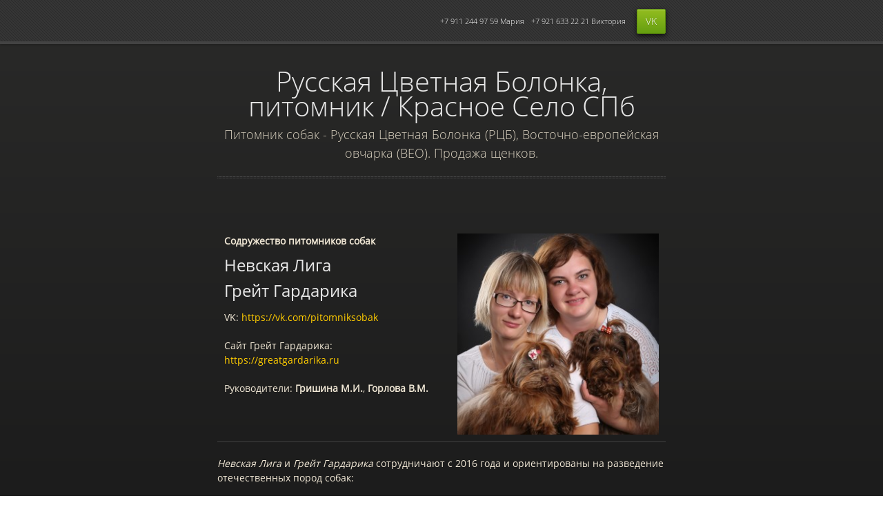

--- FILE ---
content_type: text/html; charset=utf-8
request_url: https://nevskayaliga.ru/
body_size: 5604
content:
<!doctype html>
<html lang="ru-RU">
  <head>
    <meta charset="utf-8">
    <meta http-equiv="X-UA-Compatible" content="IE=edge">
    <base href="">
    <meta name="yandex-verification" content="e744ba26b55615e5" />
    
<!-- Begin Jekyll SEO tag v2.8.0 -->
<title>Русская Цветная Болонка, питомник / Красное Село СПб | Питомник собак - Русская Цветная Болонка (РЦБ), Восточно-европейская овчарка (ВЕО). Продажа щенков.</title>
<meta name="generator" content="Jekyll v3.10.0" />
<meta property="og:title" content="Русская Цветная Болонка, питомник / Красное Село СПб" />
<meta property="og:locale" content="en_US" />
<meta name="description" content="Питомник собак - Русская Цветная Болонка (РЦБ), Восточно-европейская овчарка (ВЕО). Продажа щенков." />
<meta property="og:description" content="Питомник собак - Русская Цветная Болонка (РЦБ), Восточно-европейская овчарка (ВЕО). Продажа щенков." />
<link rel="canonical" href="https://nevskayaliga.ru/" />
<meta property="og:url" content="https://nevskayaliga.ru/" />
<meta property="og:site_name" content="Русская Цветная Болонка, питомник / Красное Село СПб" />
<meta property="og:type" content="website" />
<meta name="twitter:card" content="summary" />
<meta property="twitter:title" content="Русская Цветная Болонка, питомник / Красное Село СПб" />
<script type="application/ld+json">
{"@context":"https://schema.org","@type":"WebSite","description":"Питомник собак - Русская Цветная Болонка (РЦБ), Восточно-европейская овчарка (ВЕО). Продажа щенков.","headline":"Русская Цветная Болонка, питомник / Красное Село СПб","name":"Русская Цветная Болонка, питомник / Красное Село СПб","url":"https://nevskayaliga.ru/"}</script>
<!-- End Jekyll SEO tag -->

    <link rel="stylesheet" href="/assets/css/style.css?v=76a7ec9a57324acdcc68cb48b9c9cd78af5a04b3">
    <script src="https://code.jquery.com/jquery-1.12.4.min.js" integrity="sha256-ZosEbRLbNQzLpnKIkEdrPv7lOy9C27hHQ+Xp8a4MxAQ=" crossorigin="anonymous"></script>
    <script src="/assets/js/respond.js"></script>
    <!--[if lt IE 9]>
      <script src="//html5shiv.googlecode.com/svn/trunk/html5.js"></script>
    <![endif]-->
    <!--[if lt IE 8]>
    <link rel="stylesheet" href="/assets/css/ie.css">
    <![endif]-->
    <meta name="viewport" content="width=device-width, initial-scale=1, user-scalable=no">
  </head>
  <body>
    <!-- Yandex.Metrika counter -->
    <script type="text/javascript" >
      (function (d, w, c) {
          (w[c] = w[c] || []).push(function() {
              try {
                  w.yaCounter50887280 = new Ya.Metrika2({
                      id:50887280,
                      clickmap:true,
                      trackLinks:true,
                      accurateTrackBounce:true,
                      webvisor:true
                  });
              } catch(e) { }
          });

          var n = d.getElementsByTagName("script")[0],
              s = d.createElement("script"),
              f = function () { n.parentNode.insertBefore(s, n); };
          s.type = "text/javascript";
          s.async = true;
          s.src = "https://mc.yandex.ru/metrika/tag.js";
  
          if (w.opera == "[object Opera]") {
              d.addEventListener("DOMContentLoaded", f, false);
          } else { f(); }
      })(document, window, "yandex_metrika_callbacks2");
    </script>
    <noscript><div><img src="https://mc.yandex.ru/watch/50887280" style="position:absolute; left:-9999px;" alt="" /></div></noscript>
    <!-- /Yandex.Metrika counter -->
    
      <div id="header">
        <nav itemscope itemtype="http://schema.org/Organization">
          <ul>
          <!-- <li>Питмоники</li> -->
          <li class="downloads"><a href="https://vk.com/pitomniksobak">VK</a></li>
          <!-- <li class="fork"><a href="https://github.com/agorlov/pitomnik">FB</a></li> -->
          
            <!-- <li class="downloads"><a href="https://github.com/agorlov/pitomnik/zipball/master">ZIP</a></li> -->
            <!-- <li class="downloads"><a href="https://github.com/agorlov/pitomnik/tarball/master">TAR</a></li> -->
            <li class="title"><span itemprop="telephone">+7 921 633 22 21</span> Виктория</li>
            <li class="title"><span itemprop="telephone">+7 911 244 97 59</span> Мария</li>
          </ul>
        </nav>
      </div><!-- end header -->    

     <div class="wrapper">

      <section>
        <div id="title">
          <h1>Русская Цветная Болонка, питомник / Красное Село СПб</h1>
          <p>Питомник собак - Русская Цветная Болонка (РЦБ), Восточно-европейская овчарка (ВЕО). Продажа щенков.</p>
          <hr>
          <!-- <span class="credits left">Project maintained by <a href="https://github.com/agorlov">agorlov</a></span>
          <span class="credits right">Hosted on GitHub Pages &mdash; Theme by <a href="https://twitter.com/michigangraham">mattgraham</a></span>  -->
        </div>
        
        
<!-- Щенки на продажу -->

<!-- div style="display:flex; flex-direction: row; align-items: flex-start; flex-wrap: wrap;">
   <div style="width: 45%;">
      <h3>Грейт Гардарика **Измира**</h3>
      <ul>
        <li>24.11.2020, черно-палевая девочка ВЕО</li>
        <li>Плановые, без брака, документы РКФ.</li>     
        <li>Договор и ветпаспорт, полностью привита. Загородное выращивание.</li>
        <li>Игривая, ориентирована на человека, социализирована по возрасту. </li>
      </ul>

   </div>
   <div style="width: 45%;">
        <img src="https://user-images.githubusercontent.com/2485728/110218543-58e81e00-7ecb-11eb-9015-0ccdd61db582.png" alt="щенок ВЕО: Грейт Гардарика Измира">
   </div>
</div -->

<!-- ### Родители чемпионы
![ВЕО Акира](https://user-images.githubusercontent.com/2485728/106354236-45142f80-6301-11eb-9eed-154d0d100e06.png)
 -->

<!-- ### Продаются щенки Австралийской Пастушьей Собаки

Родились 02.02.2021

*Хилер* - Австралийская пастушья собака.

Окрас голубой, без брака.
На продажу кобели.

На фото им 7 дней.

Звоните, резервируйте пока есть выбор! (на продажу 2 кобеля ~~4 кобеля~~)

**Грейт Гардарика Квикли Купер** кобель
![хилер Квикли Купер](https://user-images.githubusercontent.com/2485728/110218661-fba09c80-7ecb-11eb-8b0b-f0f7912a8f63.png)
![автстралийский хилер Квикли Купер](https://user-images.githubusercontent.com/2485728/110218688-23900000-7ecc-11eb-954c-f912576d56ca.png)

**Грейт Гардарика Каспер** кобель
![cattledog Гардарика Каспер](https://user-images.githubusercontent.com/2485728/110218722-4d492700-7ecc-11eb-878b-e48c3a9f31fe.png)
![cattledog Гардарика Каспер](https://user-images.githubusercontent.com/2485728/110218736-605bf700-7ecc-11eb-9a82-578b10c0a232.png)




**Родители**

Родители чемпионы (Saint-Petersburg, Russia):

*Joker Show King of The Ring* (JCH: RUS, EST, BLR, LT, LV; CH: FIN, LV, RUS, TL, BLR. 19 CACIB, CHRKF, Austrin Winner'19(Res.BIS), BIS, **INTER CH**
Baer +|+ снимки суставов-идеально, на расшифровке в РКФ
ОКД 2, Т1
x
*Evra Leone Galaktika* JCH: RUS, CHRKF, CACIB, BOB, BIS
PRA-NN, PLL-NN
снимки на дисплазию - 0A
ТПИ-1 (NHAT-VG)

![image](https://user-images.githubusercontent.com/2485728/107273690-735fe080-6a60-11eb-9101-319084ed145b.png)


 -->
<!-- Анонс -->
<!--
## Анонс помётов

<div class="flash" style="text-align: left;">   
   Ожидаются щенки:
   <ul>
      <li>Восточноевропейская овчарка, апрель 2022г</li>      
      <li>Австралийские хилеры, апрель 2022</li>
   </ul>
</div>
-->

<table class="head-table">
    <tr>
        <td>
            <div class="pre-pitomnik-title"><b>Содружество питомников собак</b></div>

            <h2 class="pitomnik-title">Невская Лига<br />Грейт Гардарика</h2>

            

            <p>VK: 
                <a href="https://vk.com/pitomniksobak" target="_blank">https://vk.com/pitomniksobak</a>
            </p>
            <p>Сайт Грейт Гардарика: 
                <a href="https://greatgardarika.ru" target="_blank">https://greatgardarika.ru</a>
            </p>

            <p>
                Руководители: <b>Гришина М.И.</b>, <b>Горлова В.М.</b>
            </p>
        </td>
        <td>
            <img src="assets/photos/victoriya-mariya-title-300.jpg" alt="Руководители питомников" />
        </td>
    </tr>
</table>

<p><em>Невская Лига</em> и <em>Грейт Гардарика</em> сотрудничают с 2016 года
и ориентированы на разведение отечественных пород собак:</p>

<ul>
  <li>русская цветная болонка;</li>
  <li>австралийский хилер (австралийская пастушья собака);</li>
  <li>вельш корги пемброк.</li>
</ul>

<p>Руководители питомников имеют профессиональное кинологическое образование, позволяющее заниматься
разведением, дрессировкой, содержанием собак.</p>

<p>Мы обеспечиваем консультативную пожизненную помощь, отслеживаем их судьбу и стараемся участвовать в жизни 
наших выпускников.</p>

<h2 id="новости">Новости</h2>

<ul>
   <li>01.08.2024 Приглашаем на новый сайт питомника <a href="https://greatgardarika.ru/">greatgardarika.ru</a></li>
   <li>01.04.2024 Рожден помёт ВЕЛЬШ КОРГИ ПЕМБРОК. 5 щенков ❤️</li>   
   <li>04.01.2024 Рожден помёт Русской Цветной болонки. 4 щенка 🫶</li>
   <li>12.07.2023 Рожден помёт Австралийский Хилер 4 щенка 🤘</li>   
   <li>09.07.2023 Рожден помёт Русской Цветной болонки. 5 щенков </li>
   <li>28.05.2023 Рожден помёт Австралийский Хилер 8 щенков! </li>
   <li>15.05.2023 Рожден помёт Русской Цветной болонки. 3 щенка 🐶</li>
   <li>27.02.2023 Рожден помёт Русской Цветной болонки. 4 щенка 🌟</li>
   <li>...</li>
   <li>11.04.2023 Рожден помёт Якутской Лайки. 6 щенков.</li>
   <li>27.03.2023 Рожден помёт Русской Цветной Болонки. 3 щенка.</li>
   <li>27.03.2023 Рожден помёт Вельш корги пем брок. 3 щенка.</li>
   <li>16.09.2022 Рожден помёт восточноевропейской овчарки. 8 щенков.</li>
   <li>23.08.2022 Рожден помёт Русской Цветной Болонки. 3 щенка.</li>   
   <li>12.07.2022 Рожден помёт Русской Цветной Болонки. 4 щенка.</li>
   <li>03.07.2022 Рожден помёт Русской Цветной Болонки. 4 щенка.</li>   
   <li>19.04.2022 Рожден помёт Австралийский Хиллер. 2 щенка.</li>   
   <li>06.12.2021 Рожден помёт Русской Цветной Болонки. 3 щенка.</li>
   <li>10.10.2021 Рожден помёт Якутской Лайки. 6 щенков</li>
   <li>06.06.2021 Рожден помёт Русской Цветной Болонки. 3 щенка.</li>
   <li>03.06.2021 Рожден помёт восточноевропейской овчарки. 8 щенков.</li>
   <li>27.04.2021 рожден помёт Русской Цветной Болонки. Мальчики 3 щенка, окрас коричневый.</li>
   <li>20.04.2021 Рожден помёт Русской Цветной Болонки. 4 кобеля. </li>   
   <li>Рожден помет австралийской паструшьей собаки (4 кобеля и одна сука) <small>02.02.2021</small></li>
   <li>Рожден помет восточноевропейской овчарки (8 щенков) <small>24.11.2020</small></li>
   <li>Рожден помет Русской Цветной Болонки (3 кобеля) <small>28.09.2020</small></li>
   <li>Рожден помет восточноевропейской овчарки 10 щенков <small>17.05.2020</small></li>
   <li>Рожден помет Русской Цветной Болонки 2 щенка <small>18.03.2020</small></li>
   <li>Рожден помет Русской Цветной Болонки 4 щенка <small>28.02.2020</small></li>
   <li>Рожден помет Русской Цветной Болонки 3 щенка (г. Новоуральск) <small>22.12.2019</small></li>
   <li>Рожден помет среднеазиатской овчарки 8 щенков <small>05.12.2019</small></li>
   
  
    <li>
      <a href="/2019/08/06/pomet-russkoi-cvetnoy-bolonki.html">Рожден помет русской цветной болонки - два кобеля и две суки</a> <small>06.08.2019</small>
    </li>
  
    <li>
      <a href="/2019/07/28/shenki.html">28.07.2019 Рожден помет русской цветной болонки - две суки</a> <small>28.07.2019</small>
    </li>
  
    <li>
      <a href="/2019/04/19/prodaetsa.html">19.04.19 Продаётся сука русской цветной болонки, рожденная 19.04.19.</a> <small>19.04.2019</small>
    </li>
  
    <li>
      <a href="/2018/11/25/pomet-gaya-fruttis.html">20.11.2018 Рожден помет "В" (Фруттис с Волчьей Земли x Гайя) русской цветной болонки</a> <small>25.11.2018</small>
    </li>
  
    <li>
      <a href="/2018/10/23/pomet-tsvetnaya-bolonka.html">В середине ноября ожидается помет русской цветной болонки</a> <small>23.10.2018</small>
    </li>
  
    <li>
      <a href="/2018/10/23/first.html">Продается щенок русской цветной болонки - Ерошка</a> <small>23.10.2018</small>
    </li>
  
</ul>

<h2 id="контакты">Контакты</h2>

<div itemscope="" itemtype="http://schema.org/Organization">
    <p>
        <span itemprop="telephone">+7 911 244 97 59</span> &mdash; Мария Ильинична Гришина<br />
        <span itemprop="telephone">+7 921 633 22 21</span> &mdash; Виктория Михайловна Горлова
    </p>
</div>

<p>Питомник находится в городе Санкт-Петербург, Красное Село.</p>

<div>
   <a href="https://greatgardarika.ru/">greatgardarika.ru</a>
</div>

<h2 id="достижения">Достижения</h2>

<div>
    <div class="sert-img">
      <img src="https://user-images.githubusercontent.com/2485728/110219177-bc277f80-7ece-11eb-8ea8-a82b18969144.png" alt="Невская Лига Акира" />
    </div>      
    <div class="sert-img">
      <img src="https://user-images.githubusercontent.com/2485728/110219195-d19ca980-7ece-11eb-93c4-c983cbf47e5e.png" alt="Сенбернар Юнона" />
    </div>      
    <div class="sert-img">
      <img src="https://user-images.githubusercontent.com/2485728/110219209-e9742d80-7ece-11eb-9c3e-244a5c5267cd.png" alt="Сенбернар Юнона" />
    </div>      
    <div class="sert-img">
      <img src="https://user-images.githubusercontent.com/2485728/110219209-e9742d80-7ece-11eb-9c3e-244a5c5267cd.png" alt="Хилер Ева" />
    </div>      
   
    <div class="sert-img">
        <img src="assets/photos/s1.jpg" alt="Юный чемпион - Фруттис с Волчьей Земли" />
    </div>
    <div class="sert-img">
        <img src="assets/photos/s2.jpg" alt="Чемпион России - Фруттис с Волчьей Земли" />
    </div>
    <div class="sert-img">
        <img src="assets/photos/s3.jpg" alt="Юный чемпион - Грейт Гардарика Бонни Фру" />
    </div>
    <div class="sert-img">
        <img src="assets/photos/s4.jpg" alt="Чемпион РКФ - Фруттис с Волчьей Земли" />
    </div>
    <div class="sert-img">
        <img src="assets/photos/s5.jpg" alt="Тест психики - Фруттис с Волчьей Земли" /> 
    </div>
    <div class="sert-img">
        <img src="assets/photos/s6.jpg" alt="Тест на пателлу - Фруттис с Волчьей Земли" />
    </div>
    <div class="sert-img">
        <img src="assets/photos/s7.jpg" alt="Тест на пателлу - Гайя" /> 
    </div>
</div>

<h2>Образование</h2>

<div>
    <div class="sert-img">
        <img src="https://user-images.githubusercontent.com/2485728/110219069-1d9b1e80-7ece-11eb-9a97-6a63ae9f1d61.png" alt="Сертификат конференция для заводчиков. Академия DOG-Профи" />
    </div>
    <!-- div class="sert-img">
        <img src="assets/photos/s2.jpg" alt="Сертификат конференция для заводчиков. Академия DOG-Профи">
    </div -->
</div>

<div style="display:flex; flex-direction: row; align-items: flex-start; flex-wrap: wrap;">

   <div style="width: 28%;">
   Благодарность от школы дрессировки АККОРД, 2019:
   <img src="https://user-images.githubusercontent.com/2485728/64926723-8047b880-d809-11e9-80ee-d72c7f26eef1.png" alt="Благодарность АККОРД" />
   </div>

   <div style="width: 28%; padding-left:20px;">
   Сертификат участника конференции по зоопсихологии, 2016:
   <img src="https://user-images.githubusercontent.com/2485728/64926759-006e1e00-d80a-11e9-9554-4b9ef3a36e63.png" alt="Сертификат участника конференции по зоопсихологии, 2016" />
   </div>
</div>

<div style="display:flex; flex-direction: row; align-items: flex-start; flex-wrap: wrap; margin-top: 20px;">
   <div style="width: 45%;">
   Свидетельство Виктории Горловой о присвоении квалификации, профессия инструктор по племенной работе и дрессировке, судья по породам собак, судья по рабочим качествам и спорту (организация ДОСААФ) 2016:
   <img src="https://user-images.githubusercontent.com/2485728/64926683-0b747e80-d809-11e9-915c-4d9c034aaceb.png" alt="Свидетельсво инструктора ДОСААФ" />
   </div>

   <div style="width: 45%; padding-left:20px;">
   Свидетельства о присвоении званий кинолога-дрессировщика, 2012:
   <img src="https://user-images.githubusercontent.com/2485728/64926673-dec06700-d808-11e9-8aed-3d2a3ce1ad5d.png" alt="Звание кинолога, 2021 свидетельства" />
   </div>


</div>



      </section>

    </div>

    
  </body>
</html>


--- FILE ---
content_type: text/css; charset=utf-8
request_url: https://nevskayaliga.ru/assets/css/style.css?v=76a7ec9a57324acdcc68cb48b9c9cd78af5a04b3
body_size: 2422
content:
/*! normalize.css 2012-02-07T12:37 UTC - https://github.com/necolas/normalize.css */article,aside,details,figcaption,figure,footer,header,hgroup,nav,section,summary{display:block}audio,canvas,video{display:inline-block;*display:inline;*zoom:1}audio:not([controls]){display:none}[hidden]{display:none}html{font-size:100%;-webkit-text-size-adjust:100%;-ms-text-size-adjust:100%}html,button,input,select,textarea{font-family:sans-serif}body{margin:0}a:focus{outline:thin dotted}a:hover,a:active{outline:0}h1{font-size:2em;margin:0.67em 0}h2{font-size:1.5em;margin:0.83em 0}h3{font-size:1.17em;margin:1em 0}h4{font-size:1em;margin:1.33em 0}h5{font-size:0.83em;margin:1.67em 0}h6{font-size:0.75em;margin:2.33em 0}abbr[title]{border-bottom:1px dotted}b,strong{font-weight:bold}blockquote{margin:1em 40px}dfn{font-style:italic}mark{background:#ff0;color:#000}p,pre{margin:1em 0}pre,code,kbd,samp{font-family:monospace, serif;_font-family:'courier new', monospace;font-size:1em}q{quotes:none}q:before,q:after{content:'';content:none}small{font-size:75%}sub,sup{font-size:75%;line-height:0;position:relative;vertical-align:baseline}sup{top:-0.5em}sub{bottom:-0.25em}dl,menu,ol,ul{margin:1em 0}dd{margin:0 0 0 40px}menu,ol,ul{padding:0 0 0 40px}nav ul,nav ol{list-style:none;list-style-image:none}img{border:0;-ms-interpolation-mode:bicubic}svg:not(:root){overflow:hidden}figure{margin:0}form{margin:0}fieldset{border:1px solid #c0c0c0;margin:0 2px;padding:0.35em 0.625em 0.75em}legend{border:0;padding:0;white-space:normal;*margin-left:-7px}button,input,select,textarea{font-size:100%;margin:0;vertical-align:baseline;*vertical-align:middle}button,input{line-height:normal}button,input[type="button"],input[type="reset"],input[type="submit"]{cursor:pointer;-webkit-appearance:button;*overflow:visible}button[disabled],input[disabled]{cursor:default}input[type="checkbox"],input[type="radio"]{box-sizing:border-box;padding:0;*height:13px;*width:13px}input[type="search"]{-webkit-appearance:textfield;-moz-box-sizing:content-box;-webkit-box-sizing:content-box;box-sizing:content-box}input[type="search"]::-webkit-search-decoration,input[type="search"]::-webkit-search-cancel-button{-webkit-appearance:none}button::-moz-focus-inner,input::-moz-focus-inner{border:0;padding:0}textarea{overflow:auto;vertical-align:top}table{border-collapse:collapse;border-spacing:0}@font-face{font-family:'OpenSansLight';src:url("../fonts/OpenSans-Light-webfont.eot");src:url("../fonts/OpenSans-Light-webfont.eot?#iefix") format("embedded-opentype"),url("../fonts/OpenSans-Light-webfont.woff") format("woff"),url("../fonts/OpenSans-Light-webfont.ttf") format("truetype"),url("../fonts/OpenSans-Light-webfont.svg#OpenSansLight") format("svg");font-weight:normal;font-style:normal}@font-face{font-family:'OpenSansLightItalic';src:url("../fonts/OpenSans-LightItalic-webfont.eot");src:url("../fonts/OpenSans-LightItalic-webfont.eot?#iefix") format("embedded-opentype"),url("../fonts/OpenSans-LightItalic-webfont.woff") format("woff"),url("../fonts/OpenSans-LightItalic-webfont.ttf") format("truetype"),url("../fonts/OpenSans-LightItalic-webfont.svg#OpenSansLightItalic") format("svg");font-weight:normal;font-style:normal}@font-face{font-family:'OpenSansRegular';src:url("../fonts/OpenSans-Regular-webfont.eot");src:url("../fonts/OpenSans-Regular-webfont.eot?#iefix") format("embedded-opentype"),url("../fonts/OpenSans-Regular-webfont.woff") format("woff"),url("../fonts/OpenSans-Regular-webfont.ttf") format("truetype"),url("../fonts/OpenSans-Regular-webfont.svg#OpenSansRegular") format("svg");font-weight:normal;font-style:normal;-webkit-font-smoothing:antialiased}@font-face{font-family:'OpenSansItalic';src:url("../fonts/OpenSans-Italic-webfont.eot");src:url("../fonts/OpenSans-Italic-webfont.eot?#iefix") format("embedded-opentype"),url("../fonts/OpenSans-Italic-webfont.woff") format("woff"),url("../fonts/OpenSans-Italic-webfont.ttf") format("truetype"),url("../fonts/OpenSans-Italic-webfont.svg#OpenSansItalic") format("svg");font-weight:normal;font-style:normal;-webkit-font-smoothing:antialiased}@font-face{font-family:'OpenSansSemibold';src:url("../fonts/OpenSans-Semibold-webfont.eot");src:url("../fonts/OpenSans-Semibold-webfont.eot?#iefix") format("embedded-opentype"),url("../fonts/OpenSans-Semibold-webfont.woff") format("woff"),url("../fonts/OpenSans-Semibold-webfont.ttf") format("truetype"),url("../fonts/OpenSans-Semibold-webfont.svg#OpenSansSemibold") format("svg");font-weight:normal;font-style:normal;-webkit-font-smoothing:antialiased}@font-face{font-family:'OpenSansSemiboldItalic';src:url("../fonts/OpenSans-SemiboldItalic-webfont.eot");src:url("../fonts/OpenSans-SemiboldItalic-webfont.eot?#iefix") format("embedded-opentype"),url("../fonts/OpenSans-SemiboldItalic-webfont.woff") format("woff"),url("../fonts/OpenSans-SemiboldItalic-webfont.ttf") format("truetype"),url("../fonts/OpenSans-SemiboldItalic-webfont.svg#OpenSansSemiboldItalic") format("svg");font-weight:normal;font-style:normal;-webkit-font-smoothing:antialiased}@font-face{font-family:'OpenSansBold';src:url("../fonts/OpenSans-Bold-webfont.eot");src:url("../fonts/OpenSans-Bold-webfont.eot?#iefix") format("embedded-opentype"),url("../fonts/OpenSans-Bold-webfont.woff") format("woff"),url("../fonts/OpenSans-Bold-webfont.ttf") format("truetype"),url("../fonts/OpenSans-Bold-webfont.svg#OpenSansBold") format("svg");font-weight:normal;font-style:normal;-webkit-font-smoothing:antialiased}@font-face{font-family:'OpenSansBoldItalic';src:url("../fonts/OpenSans-BoldItalic-webfont.eot");src:url("../fonts/OpenSans-BoldItalic-webfont.eot?#iefix") format("embedded-opentype"),url("../fonts/OpenSans-BoldItalic-webfont.woff") format("woff"),url("../fonts/OpenSans-BoldItalic-webfont.ttf") format("truetype"),url("../fonts/OpenSans-BoldItalic-webfont.svg#OpenSansBoldItalic") format("svg");font-weight:normal;font-style:normal;-webkit-font-smoothing:antialiased}.highlight table td{padding:5px}.highlight table pre{margin:0}.highlight,.highlight .w{color:#d0d0d0}.highlight .err{color:#151515;background-color:#ac4142}.highlight .c,.highlight .cd,.highlight .cm,.highlight .c1,.highlight .cs{color:#888}.highlight .cp{color:#f4bf75}.highlight .nt{color:#f4bf75}.highlight .o,.highlight .ow{color:#d0d0d0}.highlight .p,.highlight .pi{color:#d0d0d0}.highlight .gi{color:#90a959}.highlight .gd{color:#ac4142}.highlight .gh{color:#6a9fb5;font-weight:bold}.highlight .k,.highlight .kn,.highlight .kp,.highlight .kr,.highlight .kv{color:#aa759f}.highlight .kc{color:#d28445}.highlight .kt{color:#d28445}.highlight .kd{color:#d28445}.highlight .s,.highlight .sb,.highlight .sc,.highlight .sd,.highlight .s2,.highlight .sh,.highlight .sx,.highlight .s1{color:#90a959}.highlight .sr{color:#75b5aa}.highlight .si{color:#8f5536}.highlight .se{color:#8f5536}.highlight .nn{color:#f4bf75}.highlight .nc{color:#f4bf75}.highlight .no{color:#f4bf75}.highlight .na{color:#6a9fb5}.highlight .m,.highlight .mf,.highlight .mh,.highlight .mi,.highlight .il,.highlight .mo,.highlight .mb,.highlight .mx{color:#90a959}.highlight .ss{color:#90a959}body{padding:0px 0 20px 0px;margin:0px;font:14px/1.5 "OpenSansRegular", "Helvetica Neue", Helvetica, Arial, sans-serif;color:#f0e7d5;font-weight:normal;background:#252525;background-attachment:fixed !important;background:linear-gradient(#2a2a29, #1c1c1c)}h1,h2,h3,h4,h5,h6{color:#e8e8e8;margin:0 0 10px;font-family:'OpenSansRegular', "Helvetica Neue", Helvetica, Arial, sans-serif;font-weight:normal}p,ul,ol,table,pre,dl{margin:0 0 20px}h1,h2,h3{line-height:1.1}h1{font-size:28px}h2{font-size:24px}h4,h5,h6{color:#e8e8e8}h3{font-size:18px;line-height:24px;font-family:'OpenSansRegular', "Helvetica Neue", Helvetica, Arial, sans-serif !important;font-weight:normal;color:#b6b6b6}a{color:#ffcc00;font-weight:400;text-decoration:none}a:hover{color:#ffeb9b}a small{font-size:11px;color:#666;margin-top:-0.6em;display:block}ul{list-style-image:url("../images/bullet.png")}strong{font-family:'OpenSansBold', "Helvetica Neue", Helvetica, Arial, sans-serif !important;font-weight:normal}.wrapper{max-width:650px;margin:0 auto;position:relative;padding:0 20px}section img{max-width:100%}blockquote{border-left:3px solid #ffcc00;margin:0;padding:0 0 0 20px;font-style:italic}code{font-family:Monaco, Bitstream Vera Sans Mono, Lucida Console, Terminal, monospace;color:#efefef;font-size:13px;margin:0 4px;padding:4px 6px;border-radius:2px}pre{padding:8px 15px;background:#191919;border-radius:2px;border:1px solid #121212;box-shadow:inset 0 1px 3px rgba(0,0,0,0.3);overflow:auto;overflow-y:hidden}pre code{color:#efefef;text-shadow:0px 1px 0px #000;margin:0;padding:0}table{width:100%;border-collapse:collapse}th{text-align:left;padding:5px 10px;border-bottom:1px solid #434343;color:#b6b6b6;font-family:'OpenSansSemibold', "Helvetica Neue", Helvetica, Arial, sans-serif !important;font-weight:normal}td{text-align:left;padding:5px 10px;border-bottom:1px solid #434343}hr{border:0;outline:none;height:3px;background:transparent url("../images/hr.gif") center center repeat-x;margin:0 0 20px}dt{color:#F0E7D5;font-family:'OpenSansSemibold', "Helvetica Neue", Helvetica, Arial, sans-serif !important;font-weight:normal}#header{z-index:100;left:0;top:0px;height:60px;width:100%;position:fixed;background:url(../images/nav-bg.gif) #353535;border-bottom:4px solid #434343;box-shadow:0px 1px 3px rgba(0,0,0,0.25)}#header nav{max-width:650px;margin:0 auto;padding:0 10px;background:blue;margin:6px auto}#header nav ul{list-style-type:none;margin:0;padding:0}#header nav ul li{font-family:'OpenSansLight', "Helvetica Neue", Helvetica, Arial, sans-serif;font-weight:normal;list-style:none;display:inline;color:white;line-height:50px;text-shadow:0px 1px 0px rgba(0,0,0,0.2);font-size:14px}#header nav ul li a{color:white;border:1px solid #5d910b;background:linear-gradient(#93bd20, #659e10);border-radius:2px;box-shadow:inset 0px 1px 0px rgba(255,255,255,0.3),0px 3px 7px rgba(0,0,0,0.7);background-color:#93bd20;padding:10px 12px;margin-top:6px;line-height:14px;font-size:14px;display:inline-block;text-align:center}#header nav ul li a:hover{background:linear-gradient(#749619, #527f0e);background-color:#659e10;border:1px solid #527f0e;box-shadow:inset 0px 1px 1px rgba(0,0,0,0.2),0px 1px 0px transparent}#header nav ul li.fork{float:left;margin-left:0px}#header nav ul li.downloads{float:right;margin-left:6px}#header nav ul li.title{float:right;margin-right:10px;font-size:11px}section{max-width:650px;padding:30px 0px 50px 0px;margin:20px 0;margin-top:70px}section #title{border:0;outline:none;margin:0 0 50px 0;padding:0 0 5px 0}section #title h1{font-family:'OpenSansLight', "Helvetica Neue", Helvetica, Arial, sans-serif;font-weight:normal;font-size:40px;text-align:center;line-height:36px}section #title p{color:#d7cfbe;font-family:'OpenSansLight', "Helvetica Neue", Helvetica, Arial, sans-serif;font-weight:normal;font-size:18px;text-align:center}section #title .credits{font-size:11px;font-family:'OpenSansRegular', "Helvetica Neue", Helvetica, Arial, sans-serif;font-weight:normal;color:#696969;margin-top:-10px}section #title .credits.left{float:left}section #title .credits.right{float:right}@media print, screen and (max-width: 720px){#title .credits{display:block;width:100%;line-height:30px;text-align:center}#title .credits .left{float:none;display:block}#title .credits .right{float:none;display:block}}@media print, screen and (max-width: 480px){#header{margin-top:-20px}section{margin-top:40px}nav{display:none}}.head-table td{vertical-align:top}.flash{margin-bottom:55px;padding-left:10px;text-align:center;font-size:1.1em}.pitomnik-title{line-height:37px}.pre-pitomnik-title{margin-bottom:6px}.sert-img{width:193px;height:242px;text-align:center;display:inline-block;padding-top:0px;border:5px solid #434343;overflow:hidden;margin-top:11px;margin-left:10px}
